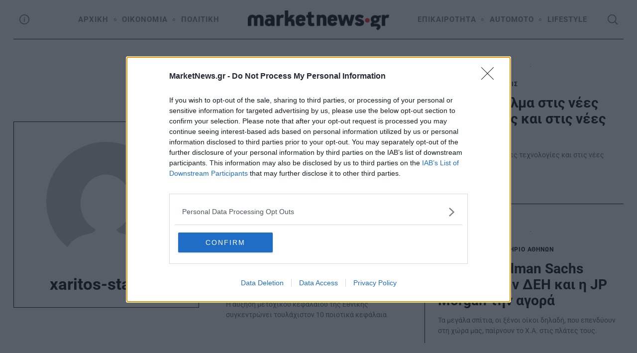

--- FILE ---
content_type: text/css
request_url: https://marketnews.gr/wp-content/themes/neomag-child/style.css?ver=3.1
body_size: -70
content:
/*
Theme Name: NeoMag Child Theme
Theme URI: http://themesindep.com/neomag/
Author: ThemesIndep
Author URI: http://themesindep.com/
Description: Magazine theme for small personal blogs or large scale online magazines and newspapers
Template: neomag
Version: 3.1
*/


/* Your CSS code goes here
-------------------------------------- */

.format-video .entry-image a:before,
.format-video .entry-image a:after {
    font-size: 1rem;
}

.format-video .entry-image a:before {
    content: "";
    width: 6em;
    height: 6em;
    border: 0.2em solid #fff;
    border-radius: 50%;
    background-color: rgba(0 0 0 / 50%);
    overflow: hidden;
    position: absolute;
    left: 50%;
    top: 50%;
    z-index: 1;
    transform: translate(-50%, -50%);
}

.format-video .entry-image a:after {
    content: "";
    width: 0;
    height: 0;
    border-top: 1em solid transparent;
    border-left: 1.8em solid #fff;
    border-bottom: 1em solid transparent;
    border-radius: 3px;
    position: absolute;
    z-index: 2;
    left: 50%;
    top: 50%;
    margin-left: 0.2em;
    transform: translate(-50%, -50%);
}

--- FILE ---
content_type: application/javascript; charset=utf-8
request_url: https://fundingchoicesmessages.google.com/f/AGSKWxVv2Re8kpI8CjB1iChyzWoi-lAM-2qM2wrgTBz5mubxjn-68b9Yr8Z3CPHIjx89BF9YsTPCM8G1dA0qkmTVzxc5ze6NLDlqHEKhzjEBF20yV2vU_tdHkzeBSr1AL0GLkLAyf0yj?fccs=W251bGwsbnVsbCxudWxsLG51bGwsbnVsbCxudWxsLFsxNzY4OTMxNjAyLDE3NTAwMDAwMF0sbnVsbCxudWxsLG51bGwsW251bGwsWzcsNl0sbnVsbCxudWxsLG51bGwsbnVsbCxudWxsLG51bGwsbnVsbCxudWxsLG51bGwsMV0sImh0dHBzOi8vbWFya2V0bmV3cy5nci9hdXRob3IveGFyaXRvcy1zdGF2cm9zLyIsbnVsbCxbWzgsIk05bGt6VWFaRHNnIl0sWzksImVuLVVTIl0sWzE2LCJbMSwxLDFdIl0sWzE5LCIyIl0sWzE3LCJbMF0iXSxbMjQsIiJdLFsyOSwiZmFsc2UiXV1d
body_size: 106
content:
if (typeof __googlefc.fcKernelManager.run === 'function') {"use strict";this.default_ContributorServingResponseClientJs=this.default_ContributorServingResponseClientJs||{};(function(_){var window=this;
try{
var np=function(a){this.A=_.t(a)};_.u(np,_.J);var op=function(a){this.A=_.t(a)};_.u(op,_.J);op.prototype.getWhitelistStatus=function(){return _.F(this,2)};var pp=function(a){this.A=_.t(a)};_.u(pp,_.J);var qp=_.Zc(pp),rp=function(a,b,c){this.B=a;this.j=_.A(b,np,1);this.l=_.A(b,_.Nk,3);this.F=_.A(b,op,4);a=this.B.location.hostname;this.D=_.Dg(this.j,2)&&_.O(this.j,2)!==""?_.O(this.j,2):a;a=new _.Og(_.Ok(this.l));this.C=new _.bh(_.q.document,this.D,a);this.console=null;this.o=new _.jp(this.B,c,a)};
rp.prototype.run=function(){if(_.O(this.j,3)){var a=this.C,b=_.O(this.j,3),c=_.dh(a),d=new _.Ug;b=_.fg(d,1,b);c=_.C(c,1,b);_.hh(a,c)}else _.eh(this.C,"FCNEC");_.lp(this.o,_.A(this.l,_.Ae,1),this.l.getDefaultConsentRevocationText(),this.l.getDefaultConsentRevocationCloseText(),this.l.getDefaultConsentRevocationAttestationText(),this.D);_.mp(this.o,_.F(this.F,1),this.F.getWhitelistStatus());var e;a=(e=this.B.googlefc)==null?void 0:e.__executeManualDeployment;a!==void 0&&typeof a==="function"&&_.Qo(this.o.G,
"manualDeploymentApi")};var sp=function(){};sp.prototype.run=function(a,b,c){var d;return _.v(function(e){d=qp(b);(new rp(a,d,c)).run();return e.return({})})};_.Rk(7,new sp);
}catch(e){_._DumpException(e)}
}).call(this,this.default_ContributorServingResponseClientJs);
// Google Inc.

//# sourceURL=/_/mss/boq-content-ads-contributor/_/js/k=boq-content-ads-contributor.ContributorServingResponseClientJs.en_US.M9lkzUaZDsg.es5.O/d=1/exm=ad_blocking_detection_executable,kernel_loader,loader_js_executable/ed=1/rs=AJlcJMzanTQvnnVdXXtZinnKRQ21NfsPog/m=cookie_refresh_executable
__googlefc.fcKernelManager.run('\x5b\x5b\x5b7,\x22\x5b\x5bnull,\\\x22marketnews.gr\\\x22,\\\x22AKsRol9eY7vxRljLL-2Wolzd015yey3U_qTQ_lWuaXVo_C7Y6JrK2dk1OhHMSX1a1dJKnFQlO4nakhOHT-JlTAbcTBD0s-4RUq8Si5wnFzx_tAY-om7dQdqdvs3GGlBTptxz8RV65pWGj2OFLV9bAeq5F4FnssQmlQ\\\\u003d\\\\u003d\\\x22\x5d,null,\x5b\x5bnull,null,null,\\\x22https:\/\/fundingchoicesmessages.google.com\/f\/AGSKWxWiR3yQiqp7SwXY7zPO5ztjQbw0e723_FZPL1lYT6INZ_XSMtm8HoYYKtl8YZp-BbZ76bTSCeVIDLNfo2qmv7QzIeYc2eF4atcupPV52XvhOl_gYO3HidFIK4kNfwYH-QxZc9ms\\\x22\x5d,null,null,\x5bnull,null,null,\\\x22https:\/\/fundingchoicesmessages.google.com\/el\/AGSKWxUempxx64WtnFGpnJ7l_D_bhi-e71mZKJRmkpoTKAFMiGT9rgDs2RkaXRj44ROswyJ5kuA2r7CM5ZCfxK-cFZqabHQEfvIp0TImafNGv6yYkTjE4NIvYtRvv9CAwf2ar-qp2fgO\\\x22\x5d,null,\x5bnull,\x5b7,6\x5d,null,null,null,null,null,null,null,null,null,1\x5d\x5d,\x5b3,1\x5d\x5d\x22\x5d\x5d,\x5bnull,null,null,\x22https:\/\/fundingchoicesmessages.google.com\/f\/AGSKWxWfzDPJFXvG-_U_sYUz2ZhP3znd_SEs06pbZVky2Cg5ErKX3uNVxepKYP9TybQnBHzOYQD8XhXzCDN0n0OO-8fJaEe6Cnz8d5e_NSAFoMc_lNMS0JYk8qgz5s1-2LKyLNbwnR2s\x22\x5d\x5d');}

--- FILE ---
content_type: application/javascript; charset=utf-8
request_url: https://fundingchoicesmessages.google.com/f/AGSKWxW-xXOuxpfd05fwqHdrj1-A5mQw8Jco6GZiFhQcsV4KEPeGaUlIjZYOaRONovMBeHtUA8FiRCPgXCSJDcsBFX6e1tPJ8rRze7gzEp9i0YorYcr7AlmwOuz-zXmpjlNTlMkLqsRVXRULap9JF6GVQcYC64K8aMANzoV8BYVNn8ayMO033XDO1kwgbU4=/__adoverride.?ad.vid=/insertAd./brightcovead._blogads_
body_size: -1290
content:
window['49be5a72-0cf8-4beb-8981-8280f8874042'] = true;